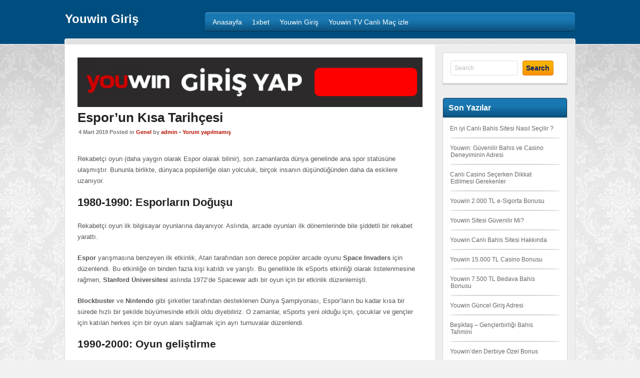

--- FILE ---
content_type: text/html; charset=UTF-8
request_url: https://www.yougiris.com/esporun-kisa-tarihcesi/
body_size: 11510
content:
<!DOCTYPE html>
<!--[if IE 7]>
<html class="ie ie7" dir="ltr" lang="tr" prefix="og: https://ogp.me/ns#">
<![endif]-->
<!--[if IE 8]>
<html class="ie ie8" dir="ltr" lang="tr" prefix="og: https://ogp.me/ns#">
<![endif]-->
<!--[if !(IE 7) | !(IE 8)  ]><!-->
<html dir="ltr" lang="tr" prefix="og: https://ogp.me/ns#">
<!--<![endif]-->
<head>

<meta charset="UTF-8">
	<meta name="viewport" content="width=device-width">
	<meta name="google-site-verification" content="fINniZH3SrKvMzeAsTdAHXlg-MusndPf0RlB88Cahxs" />

	

	<link rel="profile" href="https://gmpg.org/xfn/11">
	<link rel="pingback" href="https://www.yougiris.com/xmlrpc.php">
		<link rel="Shortcut Icon" href="https://www.yougiris.com/wp-content/uploads/2018/09/indir.png" type="image/x-icon" />
		<link rel="alternate" type="application/rss+xml" title="Youwin Giriş RSS Feed" href="https://www.yougiris.com/feed/"> 
	<!--[if lt IE 9]>
	<script src="https://www.yougiris.com/wp-content/themes/pokertheme/includes/js/html5.js"></script>
	<![endif]-->

	
		<style>img:is([sizes="auto" i], [sizes^="auto," i]) { contain-intrinsic-size: 3000px 1500px }</style>
	
		<!-- All in One SEO 4.8.3.2 - aioseo.com -->
		<title>Espor'un Kısa Tarihçesi - Youwin Giriş</title>
	<meta name="description" content="Espor nasıl gelişmiştir, Espor bahisleri nasıl ortaya çıkmıştır kısa bir tarihçeyi sizler için bu yazımızda hazırladık." />
	<meta name="robots" content="max-snippet:-1, max-image-preview:large, max-video-preview:-1" />
	<meta name="author" content="admin"/>
	<link rel="canonical" href="https://www.yougiris.com/esporun-kisa-tarihcesi/" />
	<meta name="generator" content="All in One SEO (AIOSEO) 4.8.3.2" />
		<meta property="og:locale" content="tr_TR" />
		<meta property="og:site_name" content="Youwin Giriş |" />
		<meta property="og:type" content="article" />
		<meta property="og:title" content="Espor&#039;un Kısa Tarihçesi - Youwin Giriş" />
		<meta property="og:description" content="Espor nasıl gelişmiştir, Espor bahisleri nasıl ortaya çıkmıştır kısa bir tarihçeyi sizler için bu yazımızda hazırladık." />
		<meta property="og:url" content="https://www.yougiris.com/esporun-kisa-tarihcesi/" />
		<meta property="article:published_time" content="2019-03-04T14:13:46+00:00" />
		<meta property="article:modified_time" content="2019-03-04T14:14:08+00:00" />
		<meta name="twitter:card" content="summary_large_image" />
		<meta name="twitter:title" content="Espor&#039;un Kısa Tarihçesi - Youwin Giriş" />
		<meta name="twitter:description" content="Espor nasıl gelişmiştir, Espor bahisleri nasıl ortaya çıkmıştır kısa bir tarihçeyi sizler için bu yazımızda hazırladık." />
		<script type="application/ld+json" class="aioseo-schema">
			{"@context":"https:\/\/schema.org","@graph":[{"@type":"Article","@id":"https:\/\/www.yougiris.com\/esporun-kisa-tarihcesi\/#article","name":"Espor'un K\u0131sa Tarih\u00e7esi - Youwin Giri\u015f","headline":"Espor&#8217;un K\u0131sa Tarih\u00e7esi","author":{"@id":"https:\/\/www.yougiris.com\/author\/admin\/#author"},"publisher":{"@id":"https:\/\/www.yougiris.com\/#organization"},"image":{"@type":"ImageObject","url":"https:\/\/www.yougiris.com\/wp-content\/uploads\/2019\/03\/esporun-kisa-tarihcesi.jpg","width":400,"height":400,"caption":"Espor nas\u0131l ortaya \u00e7\u0131km\u0131\u015ft\u0131r ? K\u0131saca tarih\u00e7esini sizler i\u00e7in haz\u0131rlad\u0131k."},"datePublished":"2019-03-04T17:13:46+03:00","dateModified":"2019-03-04T17:14:08+03:00","inLanguage":"tr-TR","mainEntityOfPage":{"@id":"https:\/\/www.yougiris.com\/esporun-kisa-tarihcesi\/#webpage"},"isPartOf":{"@id":"https:\/\/www.yougiris.com\/esporun-kisa-tarihcesi\/#webpage"},"articleSection":"Genel"},{"@type":"BreadcrumbList","@id":"https:\/\/www.yougiris.com\/esporun-kisa-tarihcesi\/#breadcrumblist","itemListElement":[{"@type":"ListItem","@id":"https:\/\/www.yougiris.com#listItem","position":1,"name":"Ev","item":"https:\/\/www.yougiris.com","nextItem":{"@type":"ListItem","@id":"https:\/\/www.yougiris.com\/category\/genel\/#listItem","name":"Genel"}},{"@type":"ListItem","@id":"https:\/\/www.yougiris.com\/category\/genel\/#listItem","position":2,"name":"Genel","item":"https:\/\/www.yougiris.com\/category\/genel\/","nextItem":{"@type":"ListItem","@id":"https:\/\/www.yougiris.com\/esporun-kisa-tarihcesi\/#listItem","name":"Espor&#8217;un K\u0131sa Tarih\u00e7esi"},"previousItem":{"@type":"ListItem","@id":"https:\/\/www.yougiris.com#listItem","name":"Ev"}},{"@type":"ListItem","@id":"https:\/\/www.yougiris.com\/esporun-kisa-tarihcesi\/#listItem","position":3,"name":"Espor&#8217;un K\u0131sa Tarih\u00e7esi","previousItem":{"@type":"ListItem","@id":"https:\/\/www.yougiris.com\/category\/genel\/#listItem","name":"Genel"}}]},{"@type":"Organization","@id":"https:\/\/www.yougiris.com\/#organization","name":"Youwin Giri\u015f","url":"https:\/\/www.yougiris.com\/"},{"@type":"Person","@id":"https:\/\/www.yougiris.com\/author\/admin\/#author","url":"https:\/\/www.yougiris.com\/author\/admin\/","name":"admin","image":{"@type":"ImageObject","@id":"https:\/\/www.yougiris.com\/esporun-kisa-tarihcesi\/#authorImage","url":"https:\/\/secure.gravatar.com\/avatar\/de6e77b487388a131688878376c816f0e53827c67fcec06f35c894cabcddd94c?s=96&d=mm&r=g","width":96,"height":96,"caption":"admin"}},{"@type":"WebPage","@id":"https:\/\/www.yougiris.com\/esporun-kisa-tarihcesi\/#webpage","url":"https:\/\/www.yougiris.com\/esporun-kisa-tarihcesi\/","name":"Espor'un K\u0131sa Tarih\u00e7esi - Youwin Giri\u015f","description":"Espor nas\u0131l geli\u015fmi\u015ftir, Espor bahisleri nas\u0131l ortaya \u00e7\u0131km\u0131\u015ft\u0131r k\u0131sa bir tarih\u00e7eyi sizler i\u00e7in bu yaz\u0131m\u0131zda haz\u0131rlad\u0131k.","inLanguage":"tr-TR","isPartOf":{"@id":"https:\/\/www.yougiris.com\/#website"},"breadcrumb":{"@id":"https:\/\/www.yougiris.com\/esporun-kisa-tarihcesi\/#breadcrumblist"},"author":{"@id":"https:\/\/www.yougiris.com\/author\/admin\/#author"},"creator":{"@id":"https:\/\/www.yougiris.com\/author\/admin\/#author"},"image":{"@type":"ImageObject","url":"https:\/\/www.yougiris.com\/wp-content\/uploads\/2019\/03\/esporun-kisa-tarihcesi.jpg","@id":"https:\/\/www.yougiris.com\/esporun-kisa-tarihcesi\/#mainImage","width":400,"height":400,"caption":"Espor nas\u0131l ortaya \u00e7\u0131km\u0131\u015ft\u0131r ? K\u0131saca tarih\u00e7esini sizler i\u00e7in haz\u0131rlad\u0131k."},"primaryImageOfPage":{"@id":"https:\/\/www.yougiris.com\/esporun-kisa-tarihcesi\/#mainImage"},"datePublished":"2019-03-04T17:13:46+03:00","dateModified":"2019-03-04T17:14:08+03:00"},{"@type":"WebSite","@id":"https:\/\/www.yougiris.com\/#website","url":"https:\/\/www.yougiris.com\/","name":"Youwin Giri\u015f","inLanguage":"tr-TR","publisher":{"@id":"https:\/\/www.yougiris.com\/#organization"}}]}
		</script>
		<!-- All in One SEO -->

<link rel="amphtml" href="https://youwinmp.top/esporun-kisa-tarihcesi/amp/" /><meta name="generator" content="AMP for WP 1.1.5"/><link rel="alternate" type="application/rss+xml" title="Youwin Giriş &raquo; Espor&#8217;un Kısa Tarihçesi yorum akışı" href="https://www.yougiris.com/esporun-kisa-tarihcesi/feed/" />
<script type="text/javascript">
/* <![CDATA[ */
window._wpemojiSettings = {"baseUrl":"https:\/\/s.w.org\/images\/core\/emoji\/16.0.1\/72x72\/","ext":".png","svgUrl":"https:\/\/s.w.org\/images\/core\/emoji\/16.0.1\/svg\/","svgExt":".svg","source":{"concatemoji":"https:\/\/www.yougiris.com\/wp-includes\/js\/wp-emoji-release.min.js?ver=6.8.3"}};
/*! This file is auto-generated */
!function(s,n){var o,i,e;function c(e){try{var t={supportTests:e,timestamp:(new Date).valueOf()};sessionStorage.setItem(o,JSON.stringify(t))}catch(e){}}function p(e,t,n){e.clearRect(0,0,e.canvas.width,e.canvas.height),e.fillText(t,0,0);var t=new Uint32Array(e.getImageData(0,0,e.canvas.width,e.canvas.height).data),a=(e.clearRect(0,0,e.canvas.width,e.canvas.height),e.fillText(n,0,0),new Uint32Array(e.getImageData(0,0,e.canvas.width,e.canvas.height).data));return t.every(function(e,t){return e===a[t]})}function u(e,t){e.clearRect(0,0,e.canvas.width,e.canvas.height),e.fillText(t,0,0);for(var n=e.getImageData(16,16,1,1),a=0;a<n.data.length;a++)if(0!==n.data[a])return!1;return!0}function f(e,t,n,a){switch(t){case"flag":return n(e,"\ud83c\udff3\ufe0f\u200d\u26a7\ufe0f","\ud83c\udff3\ufe0f\u200b\u26a7\ufe0f")?!1:!n(e,"\ud83c\udde8\ud83c\uddf6","\ud83c\udde8\u200b\ud83c\uddf6")&&!n(e,"\ud83c\udff4\udb40\udc67\udb40\udc62\udb40\udc65\udb40\udc6e\udb40\udc67\udb40\udc7f","\ud83c\udff4\u200b\udb40\udc67\u200b\udb40\udc62\u200b\udb40\udc65\u200b\udb40\udc6e\u200b\udb40\udc67\u200b\udb40\udc7f");case"emoji":return!a(e,"\ud83e\udedf")}return!1}function g(e,t,n,a){var r="undefined"!=typeof WorkerGlobalScope&&self instanceof WorkerGlobalScope?new OffscreenCanvas(300,150):s.createElement("canvas"),o=r.getContext("2d",{willReadFrequently:!0}),i=(o.textBaseline="top",o.font="600 32px Arial",{});return e.forEach(function(e){i[e]=t(o,e,n,a)}),i}function t(e){var t=s.createElement("script");t.src=e,t.defer=!0,s.head.appendChild(t)}"undefined"!=typeof Promise&&(o="wpEmojiSettingsSupports",i=["flag","emoji"],n.supports={everything:!0,everythingExceptFlag:!0},e=new Promise(function(e){s.addEventListener("DOMContentLoaded",e,{once:!0})}),new Promise(function(t){var n=function(){try{var e=JSON.parse(sessionStorage.getItem(o));if("object"==typeof e&&"number"==typeof e.timestamp&&(new Date).valueOf()<e.timestamp+604800&&"object"==typeof e.supportTests)return e.supportTests}catch(e){}return null}();if(!n){if("undefined"!=typeof Worker&&"undefined"!=typeof OffscreenCanvas&&"undefined"!=typeof URL&&URL.createObjectURL&&"undefined"!=typeof Blob)try{var e="postMessage("+g.toString()+"("+[JSON.stringify(i),f.toString(),p.toString(),u.toString()].join(",")+"));",a=new Blob([e],{type:"text/javascript"}),r=new Worker(URL.createObjectURL(a),{name:"wpTestEmojiSupports"});return void(r.onmessage=function(e){c(n=e.data),r.terminate(),t(n)})}catch(e){}c(n=g(i,f,p,u))}t(n)}).then(function(e){for(var t in e)n.supports[t]=e[t],n.supports.everything=n.supports.everything&&n.supports[t],"flag"!==t&&(n.supports.everythingExceptFlag=n.supports.everythingExceptFlag&&n.supports[t]);n.supports.everythingExceptFlag=n.supports.everythingExceptFlag&&!n.supports.flag,n.DOMReady=!1,n.readyCallback=function(){n.DOMReady=!0}}).then(function(){return e}).then(function(){var e;n.supports.everything||(n.readyCallback(),(e=n.source||{}).concatemoji?t(e.concatemoji):e.wpemoji&&e.twemoji&&(t(e.twemoji),t(e.wpemoji)))}))}((window,document),window._wpemojiSettings);
/* ]]> */
</script>
<style id='wp-emoji-styles-inline-css' type='text/css'>

	img.wp-smiley, img.emoji {
		display: inline !important;
		border: none !important;
		box-shadow: none !important;
		height: 1em !important;
		width: 1em !important;
		margin: 0 0.07em !important;
		vertical-align: -0.1em !important;
		background: none !important;
		padding: 0 !important;
	}
</style>
<link rel='stylesheet' id='wp-block-library-css' href='https://www.yougiris.com/wp-includes/css/dist/block-library/style.min.css?ver=6.8.3' type='text/css' media='all' />
<style id='classic-theme-styles-inline-css' type='text/css'>
/*! This file is auto-generated */
.wp-block-button__link{color:#fff;background-color:#32373c;border-radius:9999px;box-shadow:none;text-decoration:none;padding:calc(.667em + 2px) calc(1.333em + 2px);font-size:1.125em}.wp-block-file__button{background:#32373c;color:#fff;text-decoration:none}
</style>
<style id='global-styles-inline-css' type='text/css'>
:root{--wp--preset--aspect-ratio--square: 1;--wp--preset--aspect-ratio--4-3: 4/3;--wp--preset--aspect-ratio--3-4: 3/4;--wp--preset--aspect-ratio--3-2: 3/2;--wp--preset--aspect-ratio--2-3: 2/3;--wp--preset--aspect-ratio--16-9: 16/9;--wp--preset--aspect-ratio--9-16: 9/16;--wp--preset--color--black: #000000;--wp--preset--color--cyan-bluish-gray: #abb8c3;--wp--preset--color--white: #ffffff;--wp--preset--color--pale-pink: #f78da7;--wp--preset--color--vivid-red: #cf2e2e;--wp--preset--color--luminous-vivid-orange: #ff6900;--wp--preset--color--luminous-vivid-amber: #fcb900;--wp--preset--color--light-green-cyan: #7bdcb5;--wp--preset--color--vivid-green-cyan: #00d084;--wp--preset--color--pale-cyan-blue: #8ed1fc;--wp--preset--color--vivid-cyan-blue: #0693e3;--wp--preset--color--vivid-purple: #9b51e0;--wp--preset--gradient--vivid-cyan-blue-to-vivid-purple: linear-gradient(135deg,rgba(6,147,227,1) 0%,rgb(155,81,224) 100%);--wp--preset--gradient--light-green-cyan-to-vivid-green-cyan: linear-gradient(135deg,rgb(122,220,180) 0%,rgb(0,208,130) 100%);--wp--preset--gradient--luminous-vivid-amber-to-luminous-vivid-orange: linear-gradient(135deg,rgba(252,185,0,1) 0%,rgba(255,105,0,1) 100%);--wp--preset--gradient--luminous-vivid-orange-to-vivid-red: linear-gradient(135deg,rgba(255,105,0,1) 0%,rgb(207,46,46) 100%);--wp--preset--gradient--very-light-gray-to-cyan-bluish-gray: linear-gradient(135deg,rgb(238,238,238) 0%,rgb(169,184,195) 100%);--wp--preset--gradient--cool-to-warm-spectrum: linear-gradient(135deg,rgb(74,234,220) 0%,rgb(151,120,209) 20%,rgb(207,42,186) 40%,rgb(238,44,130) 60%,rgb(251,105,98) 80%,rgb(254,248,76) 100%);--wp--preset--gradient--blush-light-purple: linear-gradient(135deg,rgb(255,206,236) 0%,rgb(152,150,240) 100%);--wp--preset--gradient--blush-bordeaux: linear-gradient(135deg,rgb(254,205,165) 0%,rgb(254,45,45) 50%,rgb(107,0,62) 100%);--wp--preset--gradient--luminous-dusk: linear-gradient(135deg,rgb(255,203,112) 0%,rgb(199,81,192) 50%,rgb(65,88,208) 100%);--wp--preset--gradient--pale-ocean: linear-gradient(135deg,rgb(255,245,203) 0%,rgb(182,227,212) 50%,rgb(51,167,181) 100%);--wp--preset--gradient--electric-grass: linear-gradient(135deg,rgb(202,248,128) 0%,rgb(113,206,126) 100%);--wp--preset--gradient--midnight: linear-gradient(135deg,rgb(2,3,129) 0%,rgb(40,116,252) 100%);--wp--preset--font-size--small: 13px;--wp--preset--font-size--medium: 20px;--wp--preset--font-size--large: 36px;--wp--preset--font-size--x-large: 42px;--wp--preset--spacing--20: 0.44rem;--wp--preset--spacing--30: 0.67rem;--wp--preset--spacing--40: 1rem;--wp--preset--spacing--50: 1.5rem;--wp--preset--spacing--60: 2.25rem;--wp--preset--spacing--70: 3.38rem;--wp--preset--spacing--80: 5.06rem;--wp--preset--shadow--natural: 6px 6px 9px rgba(0, 0, 0, 0.2);--wp--preset--shadow--deep: 12px 12px 50px rgba(0, 0, 0, 0.4);--wp--preset--shadow--sharp: 6px 6px 0px rgba(0, 0, 0, 0.2);--wp--preset--shadow--outlined: 6px 6px 0px -3px rgba(255, 255, 255, 1), 6px 6px rgba(0, 0, 0, 1);--wp--preset--shadow--crisp: 6px 6px 0px rgba(0, 0, 0, 1);}:where(.is-layout-flex){gap: 0.5em;}:where(.is-layout-grid){gap: 0.5em;}body .is-layout-flex{display: flex;}.is-layout-flex{flex-wrap: wrap;align-items: center;}.is-layout-flex > :is(*, div){margin: 0;}body .is-layout-grid{display: grid;}.is-layout-grid > :is(*, div){margin: 0;}:where(.wp-block-columns.is-layout-flex){gap: 2em;}:where(.wp-block-columns.is-layout-grid){gap: 2em;}:where(.wp-block-post-template.is-layout-flex){gap: 1.25em;}:where(.wp-block-post-template.is-layout-grid){gap: 1.25em;}.has-black-color{color: var(--wp--preset--color--black) !important;}.has-cyan-bluish-gray-color{color: var(--wp--preset--color--cyan-bluish-gray) !important;}.has-white-color{color: var(--wp--preset--color--white) !important;}.has-pale-pink-color{color: var(--wp--preset--color--pale-pink) !important;}.has-vivid-red-color{color: var(--wp--preset--color--vivid-red) !important;}.has-luminous-vivid-orange-color{color: var(--wp--preset--color--luminous-vivid-orange) !important;}.has-luminous-vivid-amber-color{color: var(--wp--preset--color--luminous-vivid-amber) !important;}.has-light-green-cyan-color{color: var(--wp--preset--color--light-green-cyan) !important;}.has-vivid-green-cyan-color{color: var(--wp--preset--color--vivid-green-cyan) !important;}.has-pale-cyan-blue-color{color: var(--wp--preset--color--pale-cyan-blue) !important;}.has-vivid-cyan-blue-color{color: var(--wp--preset--color--vivid-cyan-blue) !important;}.has-vivid-purple-color{color: var(--wp--preset--color--vivid-purple) !important;}.has-black-background-color{background-color: var(--wp--preset--color--black) !important;}.has-cyan-bluish-gray-background-color{background-color: var(--wp--preset--color--cyan-bluish-gray) !important;}.has-white-background-color{background-color: var(--wp--preset--color--white) !important;}.has-pale-pink-background-color{background-color: var(--wp--preset--color--pale-pink) !important;}.has-vivid-red-background-color{background-color: var(--wp--preset--color--vivid-red) !important;}.has-luminous-vivid-orange-background-color{background-color: var(--wp--preset--color--luminous-vivid-orange) !important;}.has-luminous-vivid-amber-background-color{background-color: var(--wp--preset--color--luminous-vivid-amber) !important;}.has-light-green-cyan-background-color{background-color: var(--wp--preset--color--light-green-cyan) !important;}.has-vivid-green-cyan-background-color{background-color: var(--wp--preset--color--vivid-green-cyan) !important;}.has-pale-cyan-blue-background-color{background-color: var(--wp--preset--color--pale-cyan-blue) !important;}.has-vivid-cyan-blue-background-color{background-color: var(--wp--preset--color--vivid-cyan-blue) !important;}.has-vivid-purple-background-color{background-color: var(--wp--preset--color--vivid-purple) !important;}.has-black-border-color{border-color: var(--wp--preset--color--black) !important;}.has-cyan-bluish-gray-border-color{border-color: var(--wp--preset--color--cyan-bluish-gray) !important;}.has-white-border-color{border-color: var(--wp--preset--color--white) !important;}.has-pale-pink-border-color{border-color: var(--wp--preset--color--pale-pink) !important;}.has-vivid-red-border-color{border-color: var(--wp--preset--color--vivid-red) !important;}.has-luminous-vivid-orange-border-color{border-color: var(--wp--preset--color--luminous-vivid-orange) !important;}.has-luminous-vivid-amber-border-color{border-color: var(--wp--preset--color--luminous-vivid-amber) !important;}.has-light-green-cyan-border-color{border-color: var(--wp--preset--color--light-green-cyan) !important;}.has-vivid-green-cyan-border-color{border-color: var(--wp--preset--color--vivid-green-cyan) !important;}.has-pale-cyan-blue-border-color{border-color: var(--wp--preset--color--pale-cyan-blue) !important;}.has-vivid-cyan-blue-border-color{border-color: var(--wp--preset--color--vivid-cyan-blue) !important;}.has-vivid-purple-border-color{border-color: var(--wp--preset--color--vivid-purple) !important;}.has-vivid-cyan-blue-to-vivid-purple-gradient-background{background: var(--wp--preset--gradient--vivid-cyan-blue-to-vivid-purple) !important;}.has-light-green-cyan-to-vivid-green-cyan-gradient-background{background: var(--wp--preset--gradient--light-green-cyan-to-vivid-green-cyan) !important;}.has-luminous-vivid-amber-to-luminous-vivid-orange-gradient-background{background: var(--wp--preset--gradient--luminous-vivid-amber-to-luminous-vivid-orange) !important;}.has-luminous-vivid-orange-to-vivid-red-gradient-background{background: var(--wp--preset--gradient--luminous-vivid-orange-to-vivid-red) !important;}.has-very-light-gray-to-cyan-bluish-gray-gradient-background{background: var(--wp--preset--gradient--very-light-gray-to-cyan-bluish-gray) !important;}.has-cool-to-warm-spectrum-gradient-background{background: var(--wp--preset--gradient--cool-to-warm-spectrum) !important;}.has-blush-light-purple-gradient-background{background: var(--wp--preset--gradient--blush-light-purple) !important;}.has-blush-bordeaux-gradient-background{background: var(--wp--preset--gradient--blush-bordeaux) !important;}.has-luminous-dusk-gradient-background{background: var(--wp--preset--gradient--luminous-dusk) !important;}.has-pale-ocean-gradient-background{background: var(--wp--preset--gradient--pale-ocean) !important;}.has-electric-grass-gradient-background{background: var(--wp--preset--gradient--electric-grass) !important;}.has-midnight-gradient-background{background: var(--wp--preset--gradient--midnight) !important;}.has-small-font-size{font-size: var(--wp--preset--font-size--small) !important;}.has-medium-font-size{font-size: var(--wp--preset--font-size--medium) !important;}.has-large-font-size{font-size: var(--wp--preset--font-size--large) !important;}.has-x-large-font-size{font-size: var(--wp--preset--font-size--x-large) !important;}
:where(.wp-block-post-template.is-layout-flex){gap: 1.25em;}:where(.wp-block-post-template.is-layout-grid){gap: 1.25em;}
:where(.wp-block-columns.is-layout-flex){gap: 2em;}:where(.wp-block-columns.is-layout-grid){gap: 2em;}
:root :where(.wp-block-pullquote){font-size: 1.5em;line-height: 1.6;}
</style>
<link rel='stylesheet' id='shortcode-css-css' href='https://www.yougiris.com/wp-content/themes/pokertheme/includes/css/shortcode.css?ver=6.8.3' type='text/css' media='all' />
<link rel='stylesheet' id='flytonic_style-css' href='https://www.yougiris.com/wp-content/themes/pokertheme/style.css?ver=6.8.3' type='text/css' media='all' />
<link rel='stylesheet' id='custom_style-css' href='https://www.yougiris.com/wp-content/themes/pokertheme/includes/custom.css?ver=6.8.3' type='text/css' media='all' />
<link rel="https://api.w.org/" href="https://www.yougiris.com/wp-json/" /><link rel="alternate" title="JSON" type="application/json" href="https://www.yougiris.com/wp-json/wp/v2/posts/96" /><link rel="EditURI" type="application/rsd+xml" title="RSD" href="https://www.yougiris.com/xmlrpc.php?rsd" />
<meta name="generator" content="WordPress 6.8.3" />
<link rel='shortlink' href='https://www.yougiris.com/?p=96' />
<link rel="alternate" title="oEmbed (JSON)" type="application/json+oembed" href="https://www.yougiris.com/wp-json/oembed/1.0/embed?url=https%3A%2F%2Fwww.yougiris.com%2Fesporun-kisa-tarihcesi%2F" />
<link rel="alternate" title="oEmbed (XML)" type="text/xml+oembed" href="https://www.yougiris.com/wp-json/oembed/1.0/embed?url=https%3A%2F%2Fwww.yougiris.com%2Fesporun-kisa-tarihcesi%2F&#038;format=xml" />
</head>


<body class="wp-singular post-template-default single single-post postid-96 single-format-standard wp-theme-pokertheme custom rightside">

<div id="outerwrap">

	<header class="main-header" role="banner">

	<div class="wrap">
	
  		<div class="header-logo">
		
		  		<h1><a href="https://www.yougiris.com">Youwin Giriş</a></h1>

  		  		</div><!--.header-logo-->

		<div class="header-right">


		

		<nav class="navbar" role="navigation" id="navigation">
		

		<ul id="nav" class="nav"><li id="menu-item-6" class="menu-item menu-item-type-custom menu-item-object-custom menu-item-home menu-item-6"><a href="https://www.yougiris.com"><span>Anasayfa</span></a></li>
<li id="menu-item-195" class="menu-item menu-item-type-custom menu-item-object-custom menu-item-195"><a href="https://www.1xbet-giris.com/tr6/"><span>1xbet</span></a></li>
<li id="menu-item-42" class="menu-item menu-item-type-post_type menu-item-object-post menu-item-42"><a href="https://www.yougiris.com/youwin-giris/"><span>Youwin Giriş</span></a></li>
<li id="menu-item-64" class="menu-item menu-item-type-custom menu-item-object-custom menu-item-64"><a href="https://www.yougiris.com/youwin-tv-ile-canli-mac-izlemek-artik-daha-kolay/"><span>Youwin TV Canlı Maç izle</span></a></li>
</ul>
		<div class="clearboth"></div>

		</nav><!--Nav--> 

		</div><!--.header-right-->


	</div><!--.wrap-->

 	<div class="clearboth"></div>
		 
	</header><!--.main-header-->


<div id="main" class="container" role="main">

	<div class="wrap">

	<div class="topcontent"></div>

	


<section id="content" class="main-content">
	<a href="https://casaff.top/L?tag=d_3484134m_78650c_&site=3484134&ad=78650&r=registration" target="_blank" rel="nofollow"><img src="https://www.yougiris.com/wp-content/uploads/2018/09/youwin-giris-yap.gif" width="100%"></a>

		
		
		<article class="post-96 post type-post status-publish format-standard has-post-thumbnail hentry category-genel" id="post-96">

			<h1 class="entry-title">Espor&#8217;un Kısa Tarihçesi</h1>
		
			<div class="meta">
				
			4 Mart 2019 Posted in <a href="https://www.yougiris.com/category/genel/" rel="category tag">Genel</a>  by <a href="https://www.yougiris.com/author/admin/" title="admin tarafından yazılan yazılar" rel="author">admin</a>   

			 &bull; <a href="https://www.yougiris.com/esporun-kisa-tarihcesi/#comments">   Yorum yapılmamış</a>  
			</div><!--.meta-->

			<div class="entry-content">

      				<p>Rekabetçi oyun (daha yaygın olarak Espor olarak bilinir), son zamanlarda dünya genelinde ana spor statüsüne ulaşmıştır. Bununla birlikte, dünyaca popülerliğe olan yolculuk, birçok insanın düşündüğünden daha da eskilere uzanıyor.</p>
</div>
<div>
<h2>1980-1990: Esporların Doğuşu</h2>
<p>Rekabetçi oyun ilk bilgisayar oyunlarına dayanıyor. Aslında, arcade oyunları ilk dönemlerinde bile şiddetli bir rekabet yarattı.</p>
<p><strong>Espor</strong> yarışmasına benzeyen ilk etkinlik, Atari tarafından son derece popüler arcade oyunu <strong>Space Invaders</strong> için düzenlendi. Bu etkinliğe on binden fazla kişi katıldı ve yarıştı. Bu genellikle ilk eSports etkinliği olarak listelenmesine rağmen, <strong>Stanford Üniversitesi</strong> aslında 1972&#8217;de Spacewar adlı bir oyun için bir etkinlik düzenlemişti.</p>
<p><strong>Blockbuster</strong> ve <strong>Nintendo</strong> gibi şirketler tarafından desteklenen Dünya Şampiyonası, Espor&#8217;ların bu kadar kısa bir sürede hızlı bir şekilde büyümesinde etkili oldu diyebiliriz. O zamanlar, eSports yeni olduğu için, çocuklar ve gençler için katılan herkes için bir oyun alanı sağlamak için ayrı turnuvalar düzenlendi.</p>
<h3>1990-2000: Oyun geliştirme</h3>
<p>1990&#8217;lar, eSports&#8217;un katlanarak büyüdüğünü, bugünün en popüler oyunlarının tohumlarının sıkıca ekildiğini gördü. Çok sayıda rekabetçi konsol oyunu ortaya çıktı:<strong> Street Fighter 2</strong>  ve<strong> Doom</strong> çok büyük bir hit oldu. FPS, LAN&#8217;lara (yerel alan ağı) sahip olan ve çok oyunculu oyunlar sağlayan ilk eSports ünvanıydı.</p>
<p>Bu zamanda, <strong>Quake</strong> ve <strong>StarCraft</strong> da piyasaya sürüldü; zamanımızın en büyük bilgisayar oyunlarından ikisi ve eSport&#8217;ların geliştirilmesindeki en önemli oyunlar arasında yer alıyor. <strong>StarCraft</strong> gerçek zamanlı bir strateji (RTS) oyunuydu ve Quake, Doom&#8217;un yarattığı mirası sürdürerek FPS türüne daha fazla dikkat çekti.</p>
<p><strong>StarCraft</strong>’ın popülaritesinin nedeni, başarılı olmak için gereken stil ve beceri farkıydı. FPS oyunlarının amaç ve hızlı reflekslerin kısa bir kontrolünü gerektirdiği durumlarda, StarCraft daha çok satranç gibiydi, strateji ve mantıksal düşünme gerektiriyordu. Farklı ırklara özgü farklı birliklerle, stratejilerin potansiyeli sınırsızdı, rekabette gerçek bir uçurum yarattı.</p>
<p>Bu on yıldaki yarışmalar açısından, ilk büyük<strong> Street Fighter</strong> turnuvası 1996&#8217;da California&#8217;da gerçekleşti. Kırktan fazla insan, daha sonra EVO (Evrim Şampiyonası Serisi) olarak bilinen ve halen bu güne kadar devam edecek olan yarışmanın temeli atılmıştı.</p>
<p>1997&#8217;de <strong>Red Annihilation</strong> adlı bir Quake turnuvası 2.000&#8217;den fazla katılımcıyı çekti ve birçok insanın katıldığı ilk eSports etkinliği olarak kabul edildi. Etkinliği, lider geliştirici John Carmack&#8217;in Ferrari&#8217;sine ödül olarak layık görülen Dennis &#8216;Thresh&#8217; Fong kazandı.</p>
<p><strong>Quake 3</strong>, 1999 yılında piyasaya sürüldü ve özellikle eSporlar için tasarlanan ilk oyunlardan biriydi. Ancak bundan kısa bir süre önce, <strong>Cyberathlete Professional League</strong> &#8211; profesyonel oyunlarda öncü olarak nitelendirilen &#8211; kuruldu. 3.000.000 dolar para ödülü ödedi, maalesef 2008’de operasyonlarını durdurdu, yerine geçen birçok ligle rekabet etmedi.</p>
<p>Bu süre zarfında en ünlü oyunculardan biri, yalnızca para ödülü olarak yaklaşık yarım milyon dolar kazanan <strong>Jonathan &#8216;Fatal1ty&#8217; Wendel</strong>&#8216;di. Jonathan birçok sponsorluk anlaşması imzalamaya devam etti ve hatta kendi marka eSports aksesuarlarını ön plana çıkardı.</p>
<p>1999&#8217;da <strong>FPS Unreal Tournament</strong> ve <strong>Counter-Strike</strong> oyunları piyasaya çıktı ve ikincisi dünyanın en popüler eSports oyunlarından biri oldu. Counter ünlü Half-Life oyununun bir moduydu.</p>
<h3>2000 &#8211; Günümüz: Espor Ana Akıma Giriyor</h3>
<p>İnternetin gelişmesiyle birlikte çok sayıda büyük oyunun piyasaya sürülmesiyle dünyadaki insanlar artık kendi evlerinin lüksünden birbirleriyle yarışabiliyorlardı.</p>
<p>2002 yılında, Major League Gaming organizasyonu Sundance DiGiovanni ve Mike Sepso tarafından başlatıldı. ESports tarihindeki en büyük ve en başarılı lig haline geldi. Bu aynı zamanda, Kuzey Amerika&#8217;da ilk kez yayınlanan ve 2006&#8217;da ABD Ağları&#8217;nda <strong>Halo 2</strong>&#8216;nin yayınlandığı ilk etkinlikti. Sonunda 2016 yılında Activision Blizzard tarafından satın alındı.</p>
<p>2012 yılında Dreamhack&#8217;ın Kuzey Amerika ve Avrupa eSpor sahnelerinin büyümesini geliştirmek için MLG ve Elektronik Spor Birliği ile ortak olacağı açıklandı. Dreamhack, 2015 yılında Modern Times Group tarafından 244 milyon SEK karşılığında satın alınmıştır.</p>
<p>Başka bir yerde, Global StarCraft 2 League 2010&#8217;da kuruldu. Dünyanın en prestijli StarCraft 2 yarışması olduğu düşünülüyor.  Twitch&#8217;te haftada iki kez yayınlandı. Sadece 2015 yılında GSL 3 milyon doların üzerinde para ödülü vermiştir.</p>
<p>2010&#8217;dan itibaren, Multiplayer Online Battle Arena (MOBA) oyunları muazzam bir hit oldu. Bu oyunlar strateji ve rol yapma oyunlarını kullanarak beş oyuncuyu iki takımda birbirine karşı kullanıyor. Her oyuncu farklı yetenek ve becerilere sahip tek bir şampiyonu veya kahramanı kontrol ediyor. Daha sonra oyuncu, altın almak ve seviye atlamak için diğer oyuncuları öldürmek zorundadır. Daha da güçlenebilmek için oyuncu, eşya ve teçhizat satın alabilir.</p>
<p>En popüler iki MOBA oyunu <strong>League of Legends (LoL)</strong> ve <strong>Dota 2</strong>&#8216;dir. LoL, Ekim 2009&#8217;da Riot Games tarafından başlatılmıştır ve 2011&#8217;de Dreamhack&#8217;ta 1,6 milyon izleyiciye ulaşmıştır. Dota 2, 2011 yılında Valve tarafından geliştirilmiştir.</p>
<p>LoL oyuncu tabanı şimdi Güney Kore&#8217;deki oyuncularla birlikte 100 milyonu aştı. Sadece bir yılda, LoL 4 milyon doların üzerinde para ödemiş, Dota 2 ise 20 milyon doların üzerinde para ödemiştir. Dota 2, yaklaşık 65 milyon dolarlık para ödülü verdi ve bu da şimdiye kadarki en yüksek kazanç sağlayan eSports oyunu oldu.</p>
<p>Counter Strike: Global Offensive (CS: GO) Ağustos 2010&#8217;da Hidden Path Entertainment ve Valve tarafından piyasaya sürüldü. Counter-strike serisindeki dördüncü oyunuydu ve en popüler oyun oldu diyebiliriz. Valve, takımların 2016 yılı itibariyle 1 milyon dolarlık ödül havuzundan pay almak için yarıştığı, yılda üç kez turnuva düzenliyor.</p>
<p>Espor günümüzde her zamankinden daha büyük, artan sayıda insan aktif olarak oyun oynuyor. Bir yıl içindeki etkinlik sayısı ve bir bütün olarak Espor&#8217;a yapılan yatırım inanılmaz bir oranda artıyor.  Turnuvalar izlenme ve ödül havuzlarında büyümeye devam ediyor. Artık canlı bahis sitelerinde de Espor karşılaşmalarına bahisler yapabilirsiniz. <a href="https://www.yougiris.com" target="_blank"><strong>Youwin giriş</strong></a> adresine tıklayarak hemen kayıt olun ve bahislerinizi değerlendirin.</p>
</div>

				<p class="tagging"></p>  

								
				
<div id="comments" class="comments-area">

	
		<div id="respond" class="comment-respond">
		<h3 id="reply-title" class="comment-reply-title">Yorum yapın <small><a rel="nofollow" id="cancel-comment-reply-link" href="/esporun-kisa-tarihcesi/#respond" style="display:none;">Cancel Reply</a></small></h3><form action="https://www.yougiris.com/wp-comments-post.php" method="post" id="commentform" class="comment-form"><p class="comment-form-comment"><label for="comment">Yorum <span class="required">*</span></label> <textarea autocomplete="new-password"  id="ad234488c5"  name="ad234488c5"   cols="45" rows="8" maxlength="65525" required></textarea><textarea id="comment" aria-hidden="true" name="comment" autocomplete="new-password" style="padding:0;clip:rect(1px, 1px, 1px, 1px);position:absolute !important;white-space:nowrap;height:1px;width:1px;overflow:hidden;" tabindex="-1"></textarea><script data-noptimize type="text/javascript">document.getElementById("comment").setAttribute( "id", "a68a6250b93f8f87bb126069ec585da3" );document.getElementById("ad234488c5").setAttribute( "id", "comment" );</script></p><p class="comment-form-author"><label for="author">Name <span class="required"> (required) </span></label> <input id="author" name="author" type="text" value="" size="30" /></p>
<p class="comment-form-email"><label for="email">Email <span class="required"> (will not be published) (required)</span></label> <input id="email" name="email" type="text" value="" size="30" /></p>
<p class="comment-form-url"><label for="url">Website</label><input id="url" name="url" type="text" value="" size="30" /></p>
<p class="form-submit"><input name="submit" type="submit" id="submit" class="submit" value="Gönder" /> <input type='hidden' name='comment_post_ID' value='96' id='comment_post_ID' />
<input type='hidden' name='comment_parent' id='comment_parent' value='0' />
</p></form>	</div><!-- #respond -->
	
</div><!-- #comments -->




			</div><!--.entry-content-->

		</article>

                  	
</section> <!--#content-->

<aside id="sidebar1" class="sidebar">

	<div class="widget">
<form method="get" class="searchform" id="searchform" action="https://www.yougiris.com/">
	<input class="searchinput" value="Search" onfocus="if (this.value == 'Search') {this.value = '';}" onblur="if (this.value == '') {this.value = 'Search';}" id="searchinput" type="text" name="s"  />
	<input name="submit" type="submit" class="searchsubmit" value="Search" />
</form>
</div>
		<div class="widget">
		<h3>Son Yazılar</h3>
		<ul>
											<li>
					<a href="https://www.yougiris.com/en-iyi-canli-bahis-sitesi-nasil-secilir/">En iyi Canlı Bahis Sitesi Nasıl Seçilir ?</a>
									</li>
											<li>
					<a href="https://www.yougiris.com/youwin-guvenilir-bahis-ve-casino-deneyiminin-adresi/">Youwin: Güvenilir Bahis ve Casino Deneyiminin Adresi</a>
									</li>
											<li>
					<a href="https://www.yougiris.com/canli-casino-secerken-dikkat-edilmesi-gerekenler/">Canlı Casino Seçerken Dikkat Edilmesi Gerekenler</a>
									</li>
											<li>
					<a href="https://www.yougiris.com/youwin-2-000-tl-e-sigorta-bonusu/">Youwin 2.000 TL e-Sigorta Bonusu</a>
									</li>
											<li>
					<a href="https://www.yougiris.com/youwin-sitesi-guvenilir-mi/">Youwin Sitesi Güvenilir Mi?</a>
									</li>
											<li>
					<a href="https://www.yougiris.com/youwin-canli-bahis-sitesi-hakkinda/">Youwin Canlı Bahis Sitesi Hakkında</a>
									</li>
											<li>
					<a href="https://www.yougiris.com/youwin-15000-tl-casino-bonusu/">Youwin 15.000 TL Casino Bonusu</a>
									</li>
											<li>
					<a href="https://www.yougiris.com/youwin-7500-tl-bedava-bahis-bonusu/">Youwin 7.500 TL Bedava Bahis Bonusu</a>
									</li>
											<li>
					<a href="https://www.yougiris.com/youwin-guncel-giris-adresi/">Youwin Güncel Giriş Adresi</a>
									</li>
											<li>
					<a href="https://www.yougiris.com/besiktas-genclerbirligi-bahis-tahmini/">Beşiktaş &#8211; Gençlerbirliği Bahis Tahmini</a>
									</li>
											<li>
					<a href="https://www.yougiris.com/youwinden-derbiye-ozel-bonus/">Youwin&#8217;den Derbiye Özel Bonus</a>
									</li>
					</ul>

		</div>
</aside><!--#sidebar1 -->
  
  
 

       
	<div class="clearboth"></div>

	
	<footer id="footer" class="main-footer">
		
		<div class="widgetarea">

		
    





		
		</div><!--.widgetarea-->

	</footer>	

	

	
	
	<footer id="footerbottom" class="bottom-footer">
	
		<div class="leftside">

		
		<ul id="navfooter" class="navfooter"><li id="menu-item-43" class="menu-item menu-item-type-post_type menu-item-object-post menu-item-43"><a href="https://www.yougiris.com/youwin-giris/">Youwin Giriş</a></li>
<li id="menu-item-44" class="menu-item menu-item-type-custom menu-item-object-custom menu-item-44"><a href="https://www.yougiris.com/sitemap.xml">Sitemap</a></li>
<li id="menu-item-146" class="menu-item menu-item-type-custom menu-item-object-custom menu-item-146"><a href="https://www.trbet-bet1.com">trbet</a></li>
</ul>

		
		<span>
		<a href="https://www.yougiris.com">Youwin Giriş</a> yapmak için en güncel adresleri paylaşıyoruz. Youwin hakkında tüm bilgileri edinebilirsiniz.
  				
		</span>
		</div><!--.leftside-->

		<div class="rightside">

				
		</div><!--.rightside-->
		
		
	</footer><!--.bottom-footer-->

	
 	<div class="topcontent"></div>


	</div><!--.wrap-->

</div><!--#Main-->

</div><!--.outside -->


<script type="speculationrules">
{"prefetch":[{"source":"document","where":{"and":[{"href_matches":"\/*"},{"not":{"href_matches":["\/wp-*.php","\/wp-admin\/*","\/wp-content\/uploads\/*","\/wp-content\/*","\/wp-content\/plugins\/*","\/wp-content\/themes\/pokertheme\/*","\/*\\?(.+)"]}},{"not":{"selector_matches":"a[rel~=\"nofollow\"]"}},{"not":{"selector_matches":".no-prefetch, .no-prefetch a"}}]},"eagerness":"conservative"}]}
</script>
<script type="text/javascript" src="https://www.yougiris.com/wp-content/themes/pokertheme/includes/js/selectnav.js?ver=6.8.3" id="selectnav-js"></script>
<script type="text/javascript" src="https://www.yougiris.com/wp-content/themes/pokertheme/includes/js/selectnav_settings.js?ver=6.8.3" id="selectnav_settings-js"></script>

	
<script defer src="https://static.cloudflareinsights.com/beacon.min.js/vcd15cbe7772f49c399c6a5babf22c1241717689176015" integrity="sha512-ZpsOmlRQV6y907TI0dKBHq9Md29nnaEIPlkf84rnaERnq6zvWvPUqr2ft8M1aS28oN72PdrCzSjY4U6VaAw1EQ==" data-cf-beacon='{"version":"2024.11.0","token":"f98ddf9c47f44e8492eecfcac1584224","r":1,"server_timing":{"name":{"cfCacheStatus":true,"cfEdge":true,"cfExtPri":true,"cfL4":true,"cfOrigin":true,"cfSpeedBrain":true},"location_startswith":null}}' crossorigin="anonymous"></script>
</body>
</html>

<!-- Page cached by LiteSpeed Cache 7.2 on 2026-01-18 06:08:16 -->